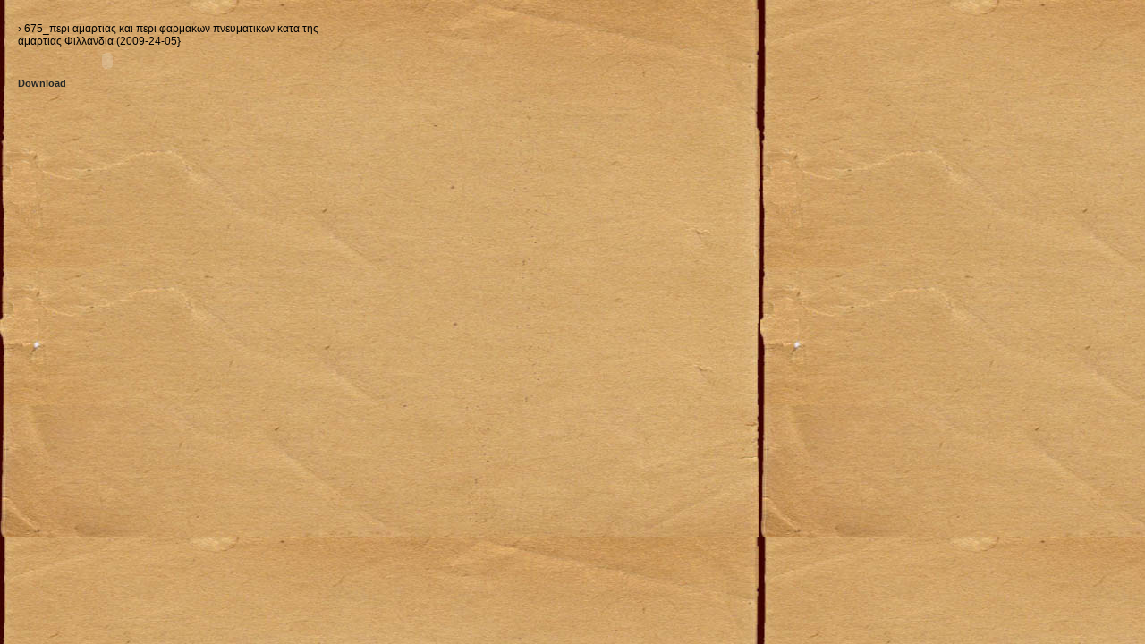

--- FILE ---
content_type: text/html
request_url: http://www.skiti-agiou-andrea.com/get_omilies.asp?dir=675_%CF%80%CE%B5%CF%81%CE%B9%20%CE%B1%CE%BC%CE%B1%CF%81%CF%84%CE%B9%CE%B1%CF%82%20%CE%BA%CE%B1%CE%B9%20%CF%80%CE%B5%CF%81%CE%B9%20%CF%86%CE%B1%CF%81%CE%BC%CE%B1%CE%BA%CF%89%CE%BD%20%CF%80%CE%BD%CE%B5%CF%85%CE%BC%CE%B1%CF%84%CE%B9%CE%BA%CF%89%CE%BD%20%CE%BA%CE%B1%CF%84%CE%B1%20%CF%84%CE%B7%CF%82%20%CE%B1%CE%BC%CE%B1%CF%81%CF%84%CE%B9%CE%B1%CF%82%20%CE%A6%CE%B9%CE%BB%CE%BB%CE%B1%CE%BD%CE%B4%CE%B9%CE%B1%20%282009-24-05%29
body_size: 1104
content:
<!DOCTYPE html PUBLIC "-//W3C//DTD XHTML 1.0 Strict//EN" "http://www.w3.org/TR/xhtml1/DTD/xhtml1-strict.dtd">
<html xmlns="http://www.w3.org/1999/xhtml" xml:lang="en" lang="en">
<head>
    <meta http-equiv="Content-Type" content="text/html; charset=utf-8">
    <title>Ιερά Σκήτη Αγίου Ανδρέα - Άγιο Όρος - Άθως</title>
    <meta name="description" content="">
    <meta name="keywords" content="">
    <meta name="robots" content="index,follow">
    <link href="style.css" rel="stylesheet" type="text/css">
    <style>
		body { background:url(images/bg.jpg);}
		table {padding:20px;}
		table tr td {padding-top:5px;}
    </style>
</head>
<body>
<table width="400" border="0" cellpadding="0" cellspacing="0">

				<tr>
					<td>&#8250; 675_περι αμαρτιας και περι φαρμακων πνευματικων κατα της αμαρτιας Φιλλανδια (2009-24-05}</td>
				</tr>
				<tr>
					<td>
						<object type="application/x-shockwave-flash" data="player_mp3.swf" width="200" height="20">
							<param name="movie" value="player_mp3.swf" />
							<param name="FlashVars" value="mp3=dbimg/omilieslatin/675_περι αμαρτιας και περι φαρμακων πνευματικων κατα της αμαρτιας Φιλλανδια (2009-24-05)/675_περι αμαρτιας και περι φαρμακων πνευματικων κατα της αμαρτιας Φιλλανδια (2009-24-05}.mp3&amp;showstop=1" />
							<param name="wmode" value="transparent" />
						</object>
					</td>
				</tr>
				<tr>
					<td><a href="dbimg/omilieslatin/675_περι αμαρτιας και περι φαρμακων πνευματικων κατα της αμαρτιας Φιλλανδια (2009-24-05)/675_περι αμαρτιας και περι φαρμακων πνευματικων κατα της αμαρτιας Φιλλανδια (2009-24-05}.mp3" download> Download </a></td>
				</tr>
			
</table>
<script type="text/javascript">

  var _gaq = _gaq || [];
  _gaq.push(['_setAccount', 'UA-19096859-1']);
  _gaq.push(['_setDomainName', '.skiti-agiou-andrea.com']);
  _gaq.push(['_trackPageview']);

  (function() {
    var ga = document.createElement('script'); ga.type = 'text/javascript'; ga.async = true;
    ga.src = ('https:' == document.location.protocol ? 'https://ssl' : 'http://www') + '.google-analytics.com/ga.js';
    var s = document.getElementsByTagName('script')[0]; s.parentNode.insertBefore(ga, s);
  })();

</script>
</body>
</html>

--- FILE ---
content_type: text/css
request_url: http://www.skiti-agiou-andrea.com/style.css
body_size: 572
content:
body {
	background-color: #3c0301;
	margin: 0;
	font-family: Tahoma, Arial;
	font-size:12px;
}

.no-font {
	font-size:0px;
}

.footer {
	font-size:11px;
	color: #333333;
}

a {
	font-size:11px;
	font-weight: bold;
	color:#242626;
	text-decoration:none;
}

a:hover {
	color:#ffffff;
}

.mylist {
	width:485px;
	text-align:left;
	padding:4px 4px;
}
.title {
	font-size:11px;
	font-weight: normal;
	color:#242626;
	text-decoration:none;
}
.categories {
	text-decoration:none;
	padding-top: 0px;
	font: 11px tahoma;
	font-weight: bold;
	color:#ffffff;
	height:0px;
}
input {
	font-family: Tahoma, Verdana;
	color:#666666;
	font-size: 11px;
	background-color: #eae9e5;
	border: 1px solid;
	border-color: #8f5b22;
}

#youtube { width:500px; }
.youtube-entry { clear:both; padding-top:10px; }
.youtube-details { clear:both;  }
.youtube-details .img { float:left; padding:10px; }
.youtube-details .text { clear:both; width:80px; overflow:auto; padding-left:5px; text-align:left; }
.youtube-video { clear:both; display:none; }
.youtube-paging { clear:both; padding:10px; height:50px;}
.youtube-paging-links { float:left; padding:5px; border:1px solid #ddd; }
.youtube-title { clear:both; font-weight:bold; padding-top:10px;padding-bottom:5px;}
.floatleft { float:left; }
.clear { clear:both; }
.padd { padding-top:10px; }
.media { font-weight:normal; }
